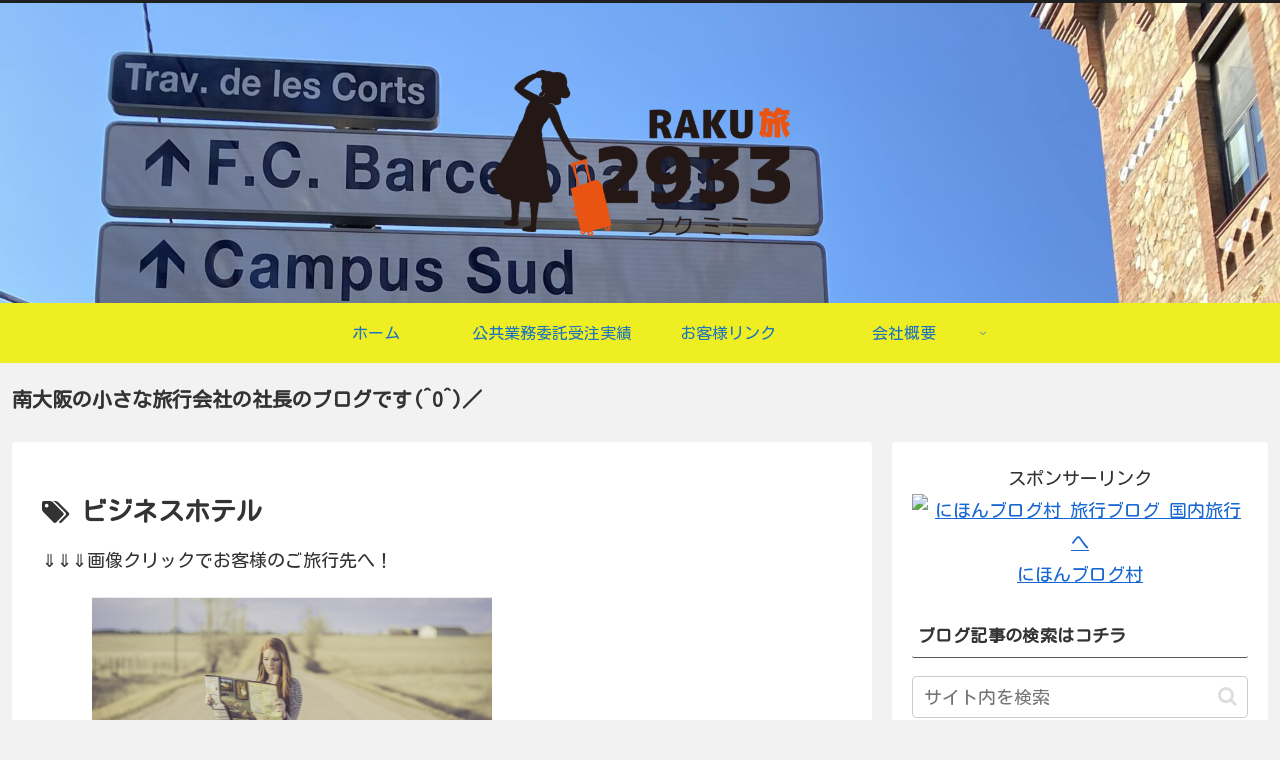

--- FILE ---
content_type: text/html; charset=utf-8
request_url: https://www.google.com/recaptcha/api2/aframe
body_size: 266
content:
<!DOCTYPE HTML><html><head><meta http-equiv="content-type" content="text/html; charset=UTF-8"></head><body><script nonce="oGZbXWjErKbGuZy6va4bIg">/** Anti-fraud and anti-abuse applications only. See google.com/recaptcha */ try{var clients={'sodar':'https://pagead2.googlesyndication.com/pagead/sodar?'};window.addEventListener("message",function(a){try{if(a.source===window.parent){var b=JSON.parse(a.data);var c=clients[b['id']];if(c){var d=document.createElement('img');d.src=c+b['params']+'&rc='+(localStorage.getItem("rc::a")?sessionStorage.getItem("rc::b"):"");window.document.body.appendChild(d);sessionStorage.setItem("rc::e",parseInt(sessionStorage.getItem("rc::e")||0)+1);localStorage.setItem("rc::h",'1769188991986');}}}catch(b){}});window.parent.postMessage("_grecaptcha_ready", "*");}catch(b){}</script></body></html>